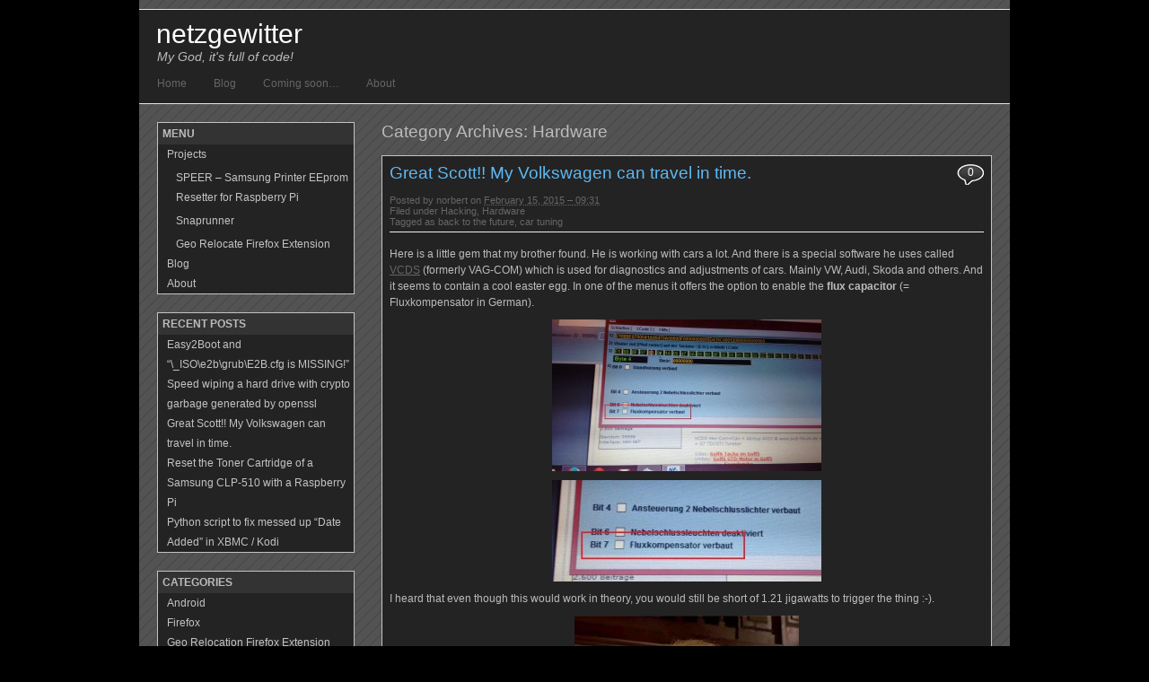

--- FILE ---
content_type: text/html; charset=UTF-8
request_url: https://www.netzgewitter.com/category/hardware/
body_size: 9846
content:
<!DOCTYPE html PUBLIC "-//W3C//DTD XHTML 1.0 Transitional//EN" "http://www.w3.org/TR/xhtml1/DTD/xhtml1-transitional.dtd">
<html xmlns="http://www.w3.org/1999/xhtml" lang="en-US">
<head profile="http://gmpg.org/xfn/11">
<meta http-equiv="content-type" content="text/html; charset=UTF-8" />
<meta name="distribution" content="global" />

<!-- Note: If you have your Privacy Settings in WP Admin set to block search engines, WP will override this! -->
<meta name="robots" content="noindex, follow" />

<meta name="description" content="My God, it&#039;s full of code!" />

<title>Currently browsing   Hardware posts &mdash; netzgewitter</title>


<meta name="DC.title" content="Currently browsing   Hardware posts &mdash; netzgewitter" />



<link rel="stylesheet" href="https://www.netzgewitter.com/wp-content/themes/black-hat/style.css" type="text/css" media="screen, projection" />
<link rel="stylesheet" href="https://www.netzgewitter.com/wp-content/themes/black-hat/print.css" type="text/css" media="print" />

<link href="https://www.netzgewitter.com/wp-content/themes/black-hat/left.css" rel="stylesheet" type="text/css" />
<meta name="keywords" content="software, programming, coding, scripts, sql, databases, arduino, hacking, internet, linux, debian, firefox, firefox extensions" />

<link rel="alternate" type="application/rss+xml" title="RDF/RSS 1.0 for: netzgewitter" href="https://www.netzgewitter.com/feed/rdf/" />
<link rel="alternate" type="application/rss+xml" title="RSS 2.0 for: netzgewitter" href="https://www.netzgewitter.com/feed/" />
<link rel="alternate" type="text/xml" title="RSS .92 for: netzgewitter" href="https://www.netzgewitter.com/feed/rss/" />
<link rel="alternate" type="application/atom+xml" title="Atom 0.3 for: netzgewitter" href="https://www.netzgewitter.com/feed/atom/" />
<link rel="alternate" type="application/rss+xml" title="All Comments (RSS) for: netzgewitter" href="https://www.netzgewitter.com/comments/feed/" />


<link rel="alternate" type="application/atom+xml" title="All Hardware posts at netzgewitter" href="https://www.netzgewitter.com/category/hardware/feed/atom/" />


<link rel="pingback" href="https://www.netzgewitter.com/xmlrpc.php" />

	<link rel='archives' title='June 2016' href='https://www.netzgewitter.com/2016/06/' />
	<link rel='archives' title='May 2015' href='https://www.netzgewitter.com/2015/05/' />
	<link rel='archives' title='February 2015' href='https://www.netzgewitter.com/2015/02/' />
	<link rel='archives' title='December 2014' href='https://www.netzgewitter.com/2014/12/' />
	<link rel='archives' title='May 2014' href='https://www.netzgewitter.com/2014/05/' />
	<link rel='archives' title='October 2013' href='https://www.netzgewitter.com/2013/10/' />
	<link rel='archives' title='September 2011' href='https://www.netzgewitter.com/2011/09/' />
	<link rel='archives' title='August 2011' href='https://www.netzgewitter.com/2011/08/' />



<!-- MapPress Easy Google Maps Version:2.95.3 (https://www.mappresspro.com) -->
<meta name='robots' content='max-image-preview:large' />
<link rel="alternate" type="application/rss+xml" title="netzgewitter &raquo; Hardware Category Feed" href="https://www.netzgewitter.com/category/hardware/feed/" />
<style id='wp-img-auto-sizes-contain-inline-css' type='text/css'>
img:is([sizes=auto i],[sizes^="auto," i]){contain-intrinsic-size:3000px 1500px}
/*# sourceURL=wp-img-auto-sizes-contain-inline-css */
</style>
<style id='wp-emoji-styles-inline-css' type='text/css'>

	img.wp-smiley, img.emoji {
		display: inline !important;
		border: none !important;
		box-shadow: none !important;
		height: 1em !important;
		width: 1em !important;
		margin: 0 0.07em !important;
		vertical-align: -0.1em !important;
		background: none !important;
		padding: 0 !important;
	}
/*# sourceURL=wp-emoji-styles-inline-css */
</style>
<link rel='stylesheet' id='wp-block-library-css' href='https://www.netzgewitter.com/wp-includes/css/dist/block-library/style.min.css?ver=6.9' type='text/css' media='all' />
<style id='global-styles-inline-css' type='text/css'>
:root{--wp--preset--aspect-ratio--square: 1;--wp--preset--aspect-ratio--4-3: 4/3;--wp--preset--aspect-ratio--3-4: 3/4;--wp--preset--aspect-ratio--3-2: 3/2;--wp--preset--aspect-ratio--2-3: 2/3;--wp--preset--aspect-ratio--16-9: 16/9;--wp--preset--aspect-ratio--9-16: 9/16;--wp--preset--color--black: #000000;--wp--preset--color--cyan-bluish-gray: #abb8c3;--wp--preset--color--white: #ffffff;--wp--preset--color--pale-pink: #f78da7;--wp--preset--color--vivid-red: #cf2e2e;--wp--preset--color--luminous-vivid-orange: #ff6900;--wp--preset--color--luminous-vivid-amber: #fcb900;--wp--preset--color--light-green-cyan: #7bdcb5;--wp--preset--color--vivid-green-cyan: #00d084;--wp--preset--color--pale-cyan-blue: #8ed1fc;--wp--preset--color--vivid-cyan-blue: #0693e3;--wp--preset--color--vivid-purple: #9b51e0;--wp--preset--gradient--vivid-cyan-blue-to-vivid-purple: linear-gradient(135deg,rgb(6,147,227) 0%,rgb(155,81,224) 100%);--wp--preset--gradient--light-green-cyan-to-vivid-green-cyan: linear-gradient(135deg,rgb(122,220,180) 0%,rgb(0,208,130) 100%);--wp--preset--gradient--luminous-vivid-amber-to-luminous-vivid-orange: linear-gradient(135deg,rgb(252,185,0) 0%,rgb(255,105,0) 100%);--wp--preset--gradient--luminous-vivid-orange-to-vivid-red: linear-gradient(135deg,rgb(255,105,0) 0%,rgb(207,46,46) 100%);--wp--preset--gradient--very-light-gray-to-cyan-bluish-gray: linear-gradient(135deg,rgb(238,238,238) 0%,rgb(169,184,195) 100%);--wp--preset--gradient--cool-to-warm-spectrum: linear-gradient(135deg,rgb(74,234,220) 0%,rgb(151,120,209) 20%,rgb(207,42,186) 40%,rgb(238,44,130) 60%,rgb(251,105,98) 80%,rgb(254,248,76) 100%);--wp--preset--gradient--blush-light-purple: linear-gradient(135deg,rgb(255,206,236) 0%,rgb(152,150,240) 100%);--wp--preset--gradient--blush-bordeaux: linear-gradient(135deg,rgb(254,205,165) 0%,rgb(254,45,45) 50%,rgb(107,0,62) 100%);--wp--preset--gradient--luminous-dusk: linear-gradient(135deg,rgb(255,203,112) 0%,rgb(199,81,192) 50%,rgb(65,88,208) 100%);--wp--preset--gradient--pale-ocean: linear-gradient(135deg,rgb(255,245,203) 0%,rgb(182,227,212) 50%,rgb(51,167,181) 100%);--wp--preset--gradient--electric-grass: linear-gradient(135deg,rgb(202,248,128) 0%,rgb(113,206,126) 100%);--wp--preset--gradient--midnight: linear-gradient(135deg,rgb(2,3,129) 0%,rgb(40,116,252) 100%);--wp--preset--font-size--small: 13px;--wp--preset--font-size--medium: 20px;--wp--preset--font-size--large: 36px;--wp--preset--font-size--x-large: 42px;--wp--preset--spacing--20: 0.44rem;--wp--preset--spacing--30: 0.67rem;--wp--preset--spacing--40: 1rem;--wp--preset--spacing--50: 1.5rem;--wp--preset--spacing--60: 2.25rem;--wp--preset--spacing--70: 3.38rem;--wp--preset--spacing--80: 5.06rem;--wp--preset--shadow--natural: 6px 6px 9px rgba(0, 0, 0, 0.2);--wp--preset--shadow--deep: 12px 12px 50px rgba(0, 0, 0, 0.4);--wp--preset--shadow--sharp: 6px 6px 0px rgba(0, 0, 0, 0.2);--wp--preset--shadow--outlined: 6px 6px 0px -3px rgb(255, 255, 255), 6px 6px rgb(0, 0, 0);--wp--preset--shadow--crisp: 6px 6px 0px rgb(0, 0, 0);}:where(.is-layout-flex){gap: 0.5em;}:where(.is-layout-grid){gap: 0.5em;}body .is-layout-flex{display: flex;}.is-layout-flex{flex-wrap: wrap;align-items: center;}.is-layout-flex > :is(*, div){margin: 0;}body .is-layout-grid{display: grid;}.is-layout-grid > :is(*, div){margin: 0;}:where(.wp-block-columns.is-layout-flex){gap: 2em;}:where(.wp-block-columns.is-layout-grid){gap: 2em;}:where(.wp-block-post-template.is-layout-flex){gap: 1.25em;}:where(.wp-block-post-template.is-layout-grid){gap: 1.25em;}.has-black-color{color: var(--wp--preset--color--black) !important;}.has-cyan-bluish-gray-color{color: var(--wp--preset--color--cyan-bluish-gray) !important;}.has-white-color{color: var(--wp--preset--color--white) !important;}.has-pale-pink-color{color: var(--wp--preset--color--pale-pink) !important;}.has-vivid-red-color{color: var(--wp--preset--color--vivid-red) !important;}.has-luminous-vivid-orange-color{color: var(--wp--preset--color--luminous-vivid-orange) !important;}.has-luminous-vivid-amber-color{color: var(--wp--preset--color--luminous-vivid-amber) !important;}.has-light-green-cyan-color{color: var(--wp--preset--color--light-green-cyan) !important;}.has-vivid-green-cyan-color{color: var(--wp--preset--color--vivid-green-cyan) !important;}.has-pale-cyan-blue-color{color: var(--wp--preset--color--pale-cyan-blue) !important;}.has-vivid-cyan-blue-color{color: var(--wp--preset--color--vivid-cyan-blue) !important;}.has-vivid-purple-color{color: var(--wp--preset--color--vivid-purple) !important;}.has-black-background-color{background-color: var(--wp--preset--color--black) !important;}.has-cyan-bluish-gray-background-color{background-color: var(--wp--preset--color--cyan-bluish-gray) !important;}.has-white-background-color{background-color: var(--wp--preset--color--white) !important;}.has-pale-pink-background-color{background-color: var(--wp--preset--color--pale-pink) !important;}.has-vivid-red-background-color{background-color: var(--wp--preset--color--vivid-red) !important;}.has-luminous-vivid-orange-background-color{background-color: var(--wp--preset--color--luminous-vivid-orange) !important;}.has-luminous-vivid-amber-background-color{background-color: var(--wp--preset--color--luminous-vivid-amber) !important;}.has-light-green-cyan-background-color{background-color: var(--wp--preset--color--light-green-cyan) !important;}.has-vivid-green-cyan-background-color{background-color: var(--wp--preset--color--vivid-green-cyan) !important;}.has-pale-cyan-blue-background-color{background-color: var(--wp--preset--color--pale-cyan-blue) !important;}.has-vivid-cyan-blue-background-color{background-color: var(--wp--preset--color--vivid-cyan-blue) !important;}.has-vivid-purple-background-color{background-color: var(--wp--preset--color--vivid-purple) !important;}.has-black-border-color{border-color: var(--wp--preset--color--black) !important;}.has-cyan-bluish-gray-border-color{border-color: var(--wp--preset--color--cyan-bluish-gray) !important;}.has-white-border-color{border-color: var(--wp--preset--color--white) !important;}.has-pale-pink-border-color{border-color: var(--wp--preset--color--pale-pink) !important;}.has-vivid-red-border-color{border-color: var(--wp--preset--color--vivid-red) !important;}.has-luminous-vivid-orange-border-color{border-color: var(--wp--preset--color--luminous-vivid-orange) !important;}.has-luminous-vivid-amber-border-color{border-color: var(--wp--preset--color--luminous-vivid-amber) !important;}.has-light-green-cyan-border-color{border-color: var(--wp--preset--color--light-green-cyan) !important;}.has-vivid-green-cyan-border-color{border-color: var(--wp--preset--color--vivid-green-cyan) !important;}.has-pale-cyan-blue-border-color{border-color: var(--wp--preset--color--pale-cyan-blue) !important;}.has-vivid-cyan-blue-border-color{border-color: var(--wp--preset--color--vivid-cyan-blue) !important;}.has-vivid-purple-border-color{border-color: var(--wp--preset--color--vivid-purple) !important;}.has-vivid-cyan-blue-to-vivid-purple-gradient-background{background: var(--wp--preset--gradient--vivid-cyan-blue-to-vivid-purple) !important;}.has-light-green-cyan-to-vivid-green-cyan-gradient-background{background: var(--wp--preset--gradient--light-green-cyan-to-vivid-green-cyan) !important;}.has-luminous-vivid-amber-to-luminous-vivid-orange-gradient-background{background: var(--wp--preset--gradient--luminous-vivid-amber-to-luminous-vivid-orange) !important;}.has-luminous-vivid-orange-to-vivid-red-gradient-background{background: var(--wp--preset--gradient--luminous-vivid-orange-to-vivid-red) !important;}.has-very-light-gray-to-cyan-bluish-gray-gradient-background{background: var(--wp--preset--gradient--very-light-gray-to-cyan-bluish-gray) !important;}.has-cool-to-warm-spectrum-gradient-background{background: var(--wp--preset--gradient--cool-to-warm-spectrum) !important;}.has-blush-light-purple-gradient-background{background: var(--wp--preset--gradient--blush-light-purple) !important;}.has-blush-bordeaux-gradient-background{background: var(--wp--preset--gradient--blush-bordeaux) !important;}.has-luminous-dusk-gradient-background{background: var(--wp--preset--gradient--luminous-dusk) !important;}.has-pale-ocean-gradient-background{background: var(--wp--preset--gradient--pale-ocean) !important;}.has-electric-grass-gradient-background{background: var(--wp--preset--gradient--electric-grass) !important;}.has-midnight-gradient-background{background: var(--wp--preset--gradient--midnight) !important;}.has-small-font-size{font-size: var(--wp--preset--font-size--small) !important;}.has-medium-font-size{font-size: var(--wp--preset--font-size--medium) !important;}.has-large-font-size{font-size: var(--wp--preset--font-size--large) !important;}.has-x-large-font-size{font-size: var(--wp--preset--font-size--x-large) !important;}
/*# sourceURL=global-styles-inline-css */
</style>

<style id='classic-theme-styles-inline-css' type='text/css'>
/*! This file is auto-generated */
.wp-block-button__link{color:#fff;background-color:#32373c;border-radius:9999px;box-shadow:none;text-decoration:none;padding:calc(.667em + 2px) calc(1.333em + 2px);font-size:1.125em}.wp-block-file__button{background:#32373c;color:#fff;text-decoration:none}
/*# sourceURL=/wp-includes/css/classic-themes.min.css */
</style>
<link rel='stylesheet' id='mappress-leaflet-css' href='https://www.netzgewitter.com/wp-content/plugins/mappress-google-maps-for-wordpress/lib/leaflet/leaflet.css?ver=1.7.1' type='text/css' media='all' />
<link rel='stylesheet' id='mappress-css' href='https://www.netzgewitter.com/wp-content/plugins/mappress-google-maps-for-wordpress/css/mappress.css?ver=2.95.3' type='text/css' media='all' />
<link rel='stylesheet' id='stcr-font-awesome-css' href='https://www.netzgewitter.com/wp-content/plugins/subscribe-to-comments-reloaded/includes/css/font-awesome.min.css?ver=6.9' type='text/css' media='all' />
<link rel='stylesheet' id='stcr-style-css' href='https://www.netzgewitter.com/wp-content/plugins/subscribe-to-comments-reloaded/includes/css/stcr-style.css?ver=6.9' type='text/css' media='all' />
<script type="text/javascript" src="https://www.netzgewitter.com/wp-includes/js/jquery/jquery.min.js?ver=3.7.1" id="jquery-core-js"></script>
<script type="text/javascript" src="https://www.netzgewitter.com/wp-includes/js/jquery/jquery-migrate.min.js?ver=3.4.1" id="jquery-migrate-js"></script>
<link rel="https://api.w.org/" href="https://www.netzgewitter.com/wp-json/" /><link rel="alternate" title="JSON" type="application/json" href="https://www.netzgewitter.com/wp-json/wp/v2/categories/5" /><link rel="EditURI" type="application/rsd+xml" title="RSD" href="https://www.netzgewitter.com/xmlrpc.php?rsd" />
<meta name="generator" content="WordPress 6.9" />

<!--[if IE]>
    <style type="text/css">
    #sidebar ul li ul li {
        border:1px solid #242323;
    }
    .iffy {padding-bottom:5px;}
    .related {
        border:1px solid #c4c3c3;
        background-color:#242323;
        padding:12px;
        margin-bottom: 50px;
    }
    </style>
<![endif]-->

<link rel="shortcut icon" href="https://www.netzgewitter.com/wp-content/themes/black-hat/images/favicon.ico" />
<link rel="apple-touch-icon" href="https://www.netzgewitter.com/wp-content/themes/black-hat/images/apple-touch-icon.png"/>
<script language="javascript" type="text/javascript">
	sfHover = function() {
		var sfEls = document.getElementById("menu").getElementsByTagName("LI");
		for (var i=0; i<sfEls.length; i++) {
			sfEls[i].onmouseover=function() {
				this.className+=" sfhover";
			}
			sfEls[i].onmouseout=function() {
				this.className=this.className.replace(new RegExp(" sfhover\\b"), "");
			}
		}
	}
	if (window.attachEvent) window.attachEvent("onload", sfHover);
</script>
</head>
<body class="wordpress y2026 m01 d14 h11 archive category category-hardware">

<div id="wrapper" class="hfeed">

	<div id="access">
			</div><!-- #access -->
	<div id="header">
		<h1 id="blog-title"><a href="https://www.netzgewitter.com/" title="netzgewitter" rel="home">netzgewitter</a></h1>
		<div id="blog-description">My God, it&#039;s full of code!</div>
	</div><!--  #header -->

	<div id="allowed">
		<div id="menu"><div class="page-navi"><ul><li ><a href="https://www.netzgewitter.com/">Home</a></li><li class="page_item page-item-111"><a href="https://www.netzgewitter.com/blog/">Blog</a></li><li class="page_item page-item-22"><a href="https://www.netzgewitter.com/coming-soon/">Coming soon&#8230;</a></li><li class="page_item page-item-94"><a href="https://www.netzgewitter.com/about/">About</a></li></ul></div></div>	</div><!-- #allowed -->
	
	<div id="container">
		<div id="content">

			<h2 class="page-title">Category Archives: <span>Hardware</span></h2>
			<div class="archive-meta"></div>


			<div id="post-945" class="hentry p1 post publish author-norbert category-hacking category-hardware tag-back-to-the-future tag-car-tuning y2015 m02 d15 h09">
				<h2 class="entry-title"><a href="https://www.netzgewitter.com/2015/02/great-scott-my-vw-can-travel-in-time/" title="Permalink to Great Scott!! My Volkswagen can travel in time." rel="bookmark">Great Scott!! My Volkswagen can travel in time.</a></h2>

				                <div class="entry-comments"><a href="https://www.netzgewitter.com/2015/02/great-scott-my-vw-can-travel-in-time/#respond">0</a></div>
                 

				<div class="clear"></div>
				<div class="entry-meta">
					<span class="author vcard">Posted by <a class="url fn n" href="https://www.netzgewitter.com/author/norbert/" title="View all posts by norbert">norbert</a> on </span><abbr class="published" title="2015-02-15T09:31:18+0000">February 15, 2015 &#8211; 09:31</abbr>
				</div>
				<div class="entry-categ">
					<span class="cat-links">Filed under <a href="https://www.netzgewitter.com/category/hacking/" rel="category tag">Hacking</a>, <a href="https://www.netzgewitter.com/category/hardware/" rel="category tag">Hardware</a></span>
												<br />
							<span class="cat-links">Tagged as <a href="https://www.netzgewitter.com/tag/back-to-the-future/" rel="tag">back to the future</a>, <a href="https://www.netzgewitter.com/tag/car-tuning/" rel="tag">car tuning</a></span>				</div>				
				<div class="entry-content">
<p>Here is a little gem that my brother found. He is working with cars a lot. And there is a special software he uses called <a href="http://en.wikipedia.org/wiki/VAG-COM" title="Wikipedia - VCDS" target="_blank">VCDS</a> (formerly VAG-COM) which is used for diagnostics and adjustments of cars. Mainly VW, Audi, Skoda and others. And it seems to contain a cool easter egg. In one of the menus it offers the option to enable the <strong>flux capacitor</strong> (= Fluxkompensator in German). </p>
<p><a href="https://www.netzgewitter.com/wp-content/uploads/2015/02/IMG_20150214_180620714.jpg"><img fetchpriority="high" decoding="async" src="https://www.netzgewitter.com/wp-content/uploads/2015/02/IMG_20150214_180620714-300x169.jpg" alt="VCDS Flux Capacitor" width="300" height="169" class="aligncenter size-medium wp-image-946" srcset="https://www.netzgewitter.com/wp-content/uploads/2015/02/IMG_20150214_180620714-300x169.jpg 300w, https://www.netzgewitter.com/wp-content/uploads/2015/02/IMG_20150214_180620714-150x84.jpg 150w, https://www.netzgewitter.com/wp-content/uploads/2015/02/IMG_20150214_180620714-1024x576.jpg 1024w, https://www.netzgewitter.com/wp-content/uploads/2015/02/IMG_20150214_180620714.jpg 1598w" sizes="(max-width: 300px) 100vw, 300px" /></a></p>
<p><a href="https://www.netzgewitter.com/wp-content/uploads/2015/02/IMG_20150214_180620714_2.jpg"><img decoding="async" src="https://www.netzgewitter.com/wp-content/uploads/2015/02/IMG_20150214_180620714_2-300x113.jpg" alt="VCDS Flux Capacitor" width="300" height="113" class="aligncenter size-medium wp-image-948" srcset="https://www.netzgewitter.com/wp-content/uploads/2015/02/IMG_20150214_180620714_2-300x113.jpg 300w, https://www.netzgewitter.com/wp-content/uploads/2015/02/IMG_20150214_180620714_2-150x57.jpg 150w, https://www.netzgewitter.com/wp-content/uploads/2015/02/IMG_20150214_180620714_2.jpg 844w" sizes="(max-width: 300px) 100vw, 300px" /></a></p>
<p>I heard that even though this would work in theory, you would still be short of 1.21 jigawatts to trigger the thing :-).</p>
<p><a href="https://www.netzgewitter.com/wp-content/uploads/2015/02/great_scott.gif"><img decoding="async" src="https://www.netzgewitter.com/wp-content/uploads/2015/02/great_scott.gif" alt="Great Scott" width="250" height="250" class="aligncenter size-full wp-image-947" /></a></p>
<p>On a side note: In the German dubbed version of the movie, they translated &#8220;Flux Capacitor&#8221; wrong. <em>Fluxkompensator</em> actually means flux compensator. Where it should heave been <em>Fluxkondensator</em>. </p>

				</div>				
			</div><!-- .post -->


			<div id="post-755" class="hentry p2 post publish author-norbert category-hacking category-hardware category-linux category-raspberry-pi tag- y2014 m12 d07 h12 alt">
				<h2 class="entry-title"><a href="https://www.netzgewitter.com/2014/12/reset-samsung-clp510-toner-cartridge-with-raspberry-pi/" title="Permalink to Reset the Toner Cartridge of a Samsung CLP-510 with a Raspberry Pi" rel="bookmark">Reset the Toner Cartridge of a Samsung CLP-510 with a Raspberry Pi</a></h2>

				                <div class="entry-comments"><a href="https://www.netzgewitter.com/2014/12/reset-samsung-clp510-toner-cartridge-with-raspberry-pi/#comments">19</a></div>
                 

				<div class="clear"></div>
				<div class="entry-meta">
					<span class="author vcard">Posted by <a class="url fn n" href="https://www.netzgewitter.com/author/norbert/" title="View all posts by norbert">norbert</a> on </span><abbr class="published" title="2014-12-07T12:33:16+0000">December 7, 2014 &#8211; 12:33</abbr>
				</div>
				<div class="entry-categ">
					<span class="cat-links">Filed under <a href="https://www.netzgewitter.com/category/hacking/" rel="category tag">Hacking</a>, <a href="https://www.netzgewitter.com/category/hardware/" rel="category tag">Hardware</a>, <a href="https://www.netzgewitter.com/category/linux/" rel="category tag">Linux</a>, <a href="https://www.netzgewitter.com/category/hardware/raspberry-pi/" rel="category tag">Raspberry Pi</a></span>
									</div>				
				<div class="entry-content">
<p><em>Update: In the meantime I developed a user friendly Python program which does all the work with a single command line: <a href="https://www.netzgewitter.com/projects/speer-samsung-printer-eeprom-resetter/" title="SPEER – Samsung Printer EEprom Resetter for Raspberry Pi">SPEER – Samsung Printer EEprom Resetter for Raspberry Pi</a>.</em></p>
<h1>Lousy Business Practices</h1>
<p>A little bit more than a year ago I bought a used Samsung CLP-510 color laser printer for a few bucks. It printed fine, but I suspected that the toner was probably almost empty. And with laser printers it&#8217;s almost as bad as with ink jets. New toner cartridges are more expensive than the value of the printer. It is even worse with color laser printers, since they need four cartridges. But I figured that I would try to refill the toner cartridges once the time comes. So I bought it. It turned out that the toner cartridges where not completely empty. I used the printer for almost a year. But eventually the printer informed me that it was empty. It contains three toner cartridges:</p>
<ul>
<li>CLP-510D7K/ELS &#8211; That&#8217;s the black color for 7000 pages.</li>
<li>CLP-510D5C/ELS &#8211; That&#8217;s the cyan color for 5000 pages.</li>
<li>CLP-510D5M/ELS &#8211; That&#8217;s the magenta color for 5000 pages.</li>
<li>CLP-510D5Y/ELS &#8211; That&#8217;s the yellow color for 5000 pages.</li>
</ul>
<p>The black one was the one which was empty first. So no problem, I thought. Let&#8217;s refill them with some new colorful powder. Only then I found out that the cartridges contain a build-in page counter &#8211; a little electronic circuit board &#8211; which stops you from using the cartridge even if it&#8217;s refilled. Well, those are really lousy business practices if you ask me. The manufacturer forces you to buy an expensive new cartridge, even though it would continue to work perfectly by refilling it. Luckily there are some solutions to that problem.</p>
<ul>
<li>You can replace the counter board inside the cartridge with a new one. You can buy those for a few bucks on eBay.</li>
<li>You can reset the page counter by reprogramming the EEPROM of the toner counter board.</li>
</ul>
<p>Solution 2 sounded really geeky. So I went for that.</p>
<p> <a href="https://www.netzgewitter.com/2014/12/reset-samsung-clp510-toner-cartridge-with-raspberry-pi/#more-755" class="more-link">Read More <span class="meta-nav">&raquo;</span></a></p>

				</div>				
			</div><!-- .post -->


			<div id="post-597" class="hentry p3 post publish author-norbert category-android category-hacking category-hardware category-linux category-xperia-t tag-build-linux-kernel-android-xperia y2013 m10 d12 h02">
				<h2 class="entry-title"><a href="https://www.netzgewitter.com/2013/10/compiling-android-linux-kernel-for-xperia/" title="Permalink to Compiling an Android Linux Kernel for Xperia Phones" rel="bookmark">Compiling an Android Linux Kernel for Xperia Phones</a></h2>

				                <div class="entry-comments"><a href="https://www.netzgewitter.com/2013/10/compiling-android-linux-kernel-for-xperia/#respond">0</a></div>
                 

				<div class="clear"></div>
				<div class="entry-meta">
					<span class="author vcard">Posted by <a class="url fn n" href="https://www.netzgewitter.com/author/norbert/" title="View all posts by norbert">norbert</a> on </span><abbr class="published" title="2013-10-12T02:22:10+0000">October 12, 2013 &#8211; 02:22</abbr>
				</div>
				<div class="entry-categ">
					<span class="cat-links">Filed under <a href="https://www.netzgewitter.com/category/android/" rel="category tag">Android</a>, <a href="https://www.netzgewitter.com/category/hacking/" rel="category tag">Hacking</a>, <a href="https://www.netzgewitter.com/category/hardware/" rel="category tag">Hardware</a>, <a href="https://www.netzgewitter.com/category/linux/" rel="category tag">Linux</a>, <a href="https://www.netzgewitter.com/category/android/xperia-t/" rel="category tag">Xperia T</a></span>
												<br />
							<span class="cat-links">Tagged as <a href="https://www.netzgewitter.com/tag/build-linux-kernel-android-xperia/" rel="tag">build linux kernel android xperia</a></span>				</div>				
				<div class="entry-content">
<p>The Linux kernel for Sony Xperia phones is open source. So nobody is stopping you from compiling your own custom kernel. All you need is a Linux machine, the kernel sources and a couple of tools.</p>
<p><a href="https://www.netzgewitter.com/wp-content/uploads/2013/10/custom_kernel.jpg"><img loading="lazy" decoding="async" src="https://www.netzgewitter.com/wp-content/uploads/2013/10/custom_kernel-168x300.jpg" alt="custom_kernel" width="168" height="300" class="aligncenter size-medium wp-image-618" srcset="https://www.netzgewitter.com/wp-content/uploads/2013/10/custom_kernel-168x300.jpg 168w, https://www.netzgewitter.com/wp-content/uploads/2013/10/custom_kernel-576x1024.jpg 576w, https://www.netzgewitter.com/wp-content/uploads/2013/10/custom_kernel.jpg 720w" sizes="auto, (max-width: 168px) 100vw, 168px" /></a></p>
<p>I will explain the steps needed to build, package and flash a custom kernel by using the Xperia T (LT30p) as an example. The steps should be pretty similar for all other modern Xperia phones.</p>
<p> <a href="https://www.netzgewitter.com/2013/10/compiling-android-linux-kernel-for-xperia/#more-597" class="more-link">Read More <span class="meta-nav">&raquo;</span></a></p>

				</div>				
			</div><!-- .post -->


			<div id="nav-below" class="navigation" style="margin-bottom:100px;">
				<div class="floater-left"></div>
				<div class="floater-right"></div>
				<div class="clear"></div>
			</div>

		</div><!-- #content -->
		
	<div id="sidebar">
		<ul class="xoxo">

                        <!-- NH: rss subscribe box disabled -->
			<!--li class="widget">
				<h3>Subscribe</h3>
                <p style="margin:8px auto; text-align:center">
                
                                            <a href="https://www.netzgewitter.com/feed/rss/"><img style="float:none" src="https://www.netzgewitter.com/wp-content/themes/black-hat/images/rss_feed.gif" alt="" title="Subscribe to netzgewitter" /></a>
                                    
                
                                                        
                
                </p>
			</li-->
            
                                        

<li id="nav_menu-3" class="widget widget_nav_menu"><h3 class='widgettitle'>Menu</h3>
<div class="menu-mainmenu-container"><ul id="menu-mainmenu" class="menu"><li id="menu-item-454" class="menu-item menu-item-type-post_type menu-item-object-page menu-item-has-children menu-item-454"><a href="https://www.netzgewitter.com/projects/">Projects</a>
<ul class="sub-menu">
	<li id="menu-item-936" class="menu-item menu-item-type-post_type menu-item-object-page menu-item-936"><a href="https://www.netzgewitter.com/projects/speer-samsung-printer-eeprom-resetter/">SPEER – Samsung Printer EEprom Resetter for Raspberry Pi</a></li>
	<li id="menu-item-692" class="menu-item menu-item-type-post_type menu-item-object-page menu-item-692"><a href="https://www.netzgewitter.com/projects/snaprunner/">Snaprunner</a></li>
	<li id="menu-item-455" class="menu-item menu-item-type-post_type menu-item-object-page menu-item-455"><a href="https://www.netzgewitter.com/projects/georelocate/">Geo Relocate Firefox Extension</a></li>
</ul>
</li>
<li id="menu-item-113" class="menu-item menu-item-type-post_type menu-item-object-page menu-item-113"><a href="https://www.netzgewitter.com/blog/">Blog</a></li>
<li id="menu-item-110" class="menu-item menu-item-type-post_type menu-item-object-page menu-item-110"><a href="https://www.netzgewitter.com/about/">About</a></li>
</ul></div></li>

		<li id="recent-posts-2" class="widget widget_recent_entries">
		<h3 class='widgettitle'>Recent Posts</h3>

		<ul>
											<li>
					<a href="https://www.netzgewitter.com/2016/06/easy2boot-e2b-cfg-is-missing/">Easy2Boot and &#8220;\_ISO\e2b\grub\E2B.cfg is MISSING!&#8221;</a>
									</li>
											<li>
					<a href="https://www.netzgewitter.com/2015/05/speed-wiping-a-hard-drive-with-crypto-garbage-generated-by-openssl/">Speed wiping a hard drive with crypto garbage generated by openssl</a>
									</li>
											<li>
					<a href="https://www.netzgewitter.com/2015/02/great-scott-my-vw-can-travel-in-time/">Great Scott!! My Volkswagen can travel in time.</a>
									</li>
											<li>
					<a href="https://www.netzgewitter.com/2014/12/reset-samsung-clp510-toner-cartridge-with-raspberry-pi/">Reset the Toner Cartridge of a Samsung CLP-510 with a Raspberry Pi</a>
									</li>
											<li>
					<a href="https://www.netzgewitter.com/2014/05/python-script-to-fix-messed-up-date-added-in-xbmc/">Python script to fix messed up &#8220;Date Added&#8221; in XBMC / Kodi</a>
									</li>
					</ul>

		</li>
<li id="categories-3" class="widget widget_categories"><h3 class='widgettitle'>Categories</h3>

			<ul>
					<li class="cat-item cat-item-33"><a href="https://www.netzgewitter.com/category/android/">Android</a>
</li>
	<li class="cat-item cat-item-22"><a href="https://www.netzgewitter.com/category/firefox/">Firefox</a>
</li>
	<li class="cat-item cat-item-30"><a href="https://www.netzgewitter.com/category/projects/geo-relocation-firefox-extension/">Geo Relocation Firefox Extension</a>
</li>
	<li class="cat-item cat-item-9"><a href="https://www.netzgewitter.com/category/hacking/">Hacking</a>
</li>
	<li class="cat-item cat-item-5 current-cat"><a aria-current="page" href="https://www.netzgewitter.com/category/hardware/">Hardware</a>
</li>
	<li class="cat-item cat-item-8"><a href="https://www.netzgewitter.com/category/internet/">Internet</a>
</li>
	<li class="cat-item cat-item-10"><a href="https://www.netzgewitter.com/category/it/">IT</a>
</li>
	<li class="cat-item cat-item-16"><a href="https://www.netzgewitter.com/category/linux/">Linux</a>
</li>
	<li class="cat-item cat-item-4"><a href="https://www.netzgewitter.com/category/programming/">Programming</a>
</li>
	<li class="cat-item cat-item-42"><a href="https://www.netzgewitter.com/category/hardware/raspberry-pi/">Raspberry Pi</a>
</li>
	<li class="cat-item cat-item-1"><a href="https://www.netzgewitter.com/category/uncategorized/">Uncategorized</a>
</li>
	<li class="cat-item cat-item-51"><a href="https://www.netzgewitter.com/category/virtualbox/">VirtualBox</a>
</li>
	<li class="cat-item cat-item-34"><a href="https://www.netzgewitter.com/category/android/xperia-t/">Xperia T</a>
</li>
			</ul>

			</li>
<li id="archives-4" class="widget widget_archive"><h3 class='widgettitle'>Archives</h3>

			<ul>
					<li><a href='https://www.netzgewitter.com/2016/06/'>June 2016</a></li>
	<li><a href='https://www.netzgewitter.com/2015/05/'>May 2015</a></li>
	<li><a href='https://www.netzgewitter.com/2015/02/'>February 2015</a></li>
	<li><a href='https://www.netzgewitter.com/2014/12/'>December 2014</a></li>
	<li><a href='https://www.netzgewitter.com/2014/05/'>May 2014</a></li>
	<li><a href='https://www.netzgewitter.com/2013/10/'>October 2013</a></li>
	<li><a href='https://www.netzgewitter.com/2011/09/'>September 2011</a></li>
	<li><a href='https://www.netzgewitter.com/2011/08/'>August 2011</a></li>
			</ul>

			</li>
		</ul>
	</div><!-- #primary .sidebar -->
        <div class="clear"></div>
	</div><!-- #container -->

	<div id="footer">
		<p>
                Content &copy; netzgewitter.
		<!--Stats: 88 queries, 0.084 seconds.-->
                Theme by <a href="http://www.nickifaulk.com/" rel="designer">Nicki Faulk</a>.  Best viewed with <a href="http://www.mozilla.com/firefox/">Firefox</a>. &nbsp; 
		[  <a href="https://www.netzgewitter.com/wp-login.php">Log in</a> ]
		</p>
	</div><!-- #footer -->

	<div id="theend"></div>
</div><!-- #wrapper .hfeed -->

<script type="speculationrules">
{"prefetch":[{"source":"document","where":{"and":[{"href_matches":"/*"},{"not":{"href_matches":["/wp-*.php","/wp-admin/*","/wp-content/uploads/*","/wp-content/*","/wp-content/plugins/*","/wp-content/themes/black-hat/*","/*\\?(.+)"]}},{"not":{"selector_matches":"a[rel~=\"nofollow\"]"}},{"not":{"selector_matches":".no-prefetch, .no-prefetch a"}}]},"eagerness":"conservative"}]}
</script>
<script type="text/javascript" src="https://www.netzgewitter.com/wp-content/plugins/humansnotbots/humansnotbots.js"></script>
<script type="text/javascript">
<!--
HumansNotBots("innerhtml", "AT", "DOT");
//-->
</script>
<!-- Stats -->
<script>
  var _paq = window._paq = window._paq || [];
  /* tracker methods like "setCustomDimension" should be called before "trackPageView" */
  _paq.push(['trackPageView']);
  _paq.push(['enableLinkTracking']);
  (function() {
    var u="/"
    _paq.push(['setTrackerUrl', u+'js']);
    _paq.push(['setSiteId', '1']);
    var d=document, g=d.createElement('script'), s=d.getElementsByTagName('script')[0];
    g.async=true; g.src=u+'js'; s.parentNode.insertBefore(g,s);
  })();
</script>
<!-- Stats --><script type="text/javascript" id="qppr_frontend_scripts-js-extra">
/* <![CDATA[ */
var qpprFrontData = {"linkData":[],"siteURL":"https://www.netzgewitter.com","siteURLq":"https://www.netzgewitter.com"};
//# sourceURL=qppr_frontend_scripts-js-extra
/* ]]> */
</script>
<script type="text/javascript" src="https://www.netzgewitter.com/wp-content/plugins/quick-pagepost-redirect-plugin/js/qppr_frontend_script.min.js?ver=5.2.4" id="qppr_frontend_scripts-js"></script>
<script type="text/javascript" src="https://www.netzgewitter.com/wp-content/plugins/wp-gallery-custom-links/wp-gallery-custom-links.js?ver=1.1" id="wp-gallery-custom-links-js-js"></script>
<script id="wp-emoji-settings" type="application/json">
{"baseUrl":"https://s.w.org/images/core/emoji/17.0.2/72x72/","ext":".png","svgUrl":"https://s.w.org/images/core/emoji/17.0.2/svg/","svgExt":".svg","source":{"concatemoji":"https://www.netzgewitter.com/wp-includes/js/wp-emoji-release.min.js?ver=6.9"}}
</script>
<script type="module">
/* <![CDATA[ */
/*! This file is auto-generated */
const a=JSON.parse(document.getElementById("wp-emoji-settings").textContent),o=(window._wpemojiSettings=a,"wpEmojiSettingsSupports"),s=["flag","emoji"];function i(e){try{var t={supportTests:e,timestamp:(new Date).valueOf()};sessionStorage.setItem(o,JSON.stringify(t))}catch(e){}}function c(e,t,n){e.clearRect(0,0,e.canvas.width,e.canvas.height),e.fillText(t,0,0);t=new Uint32Array(e.getImageData(0,0,e.canvas.width,e.canvas.height).data);e.clearRect(0,0,e.canvas.width,e.canvas.height),e.fillText(n,0,0);const a=new Uint32Array(e.getImageData(0,0,e.canvas.width,e.canvas.height).data);return t.every((e,t)=>e===a[t])}function p(e,t){e.clearRect(0,0,e.canvas.width,e.canvas.height),e.fillText(t,0,0);var n=e.getImageData(16,16,1,1);for(let e=0;e<n.data.length;e++)if(0!==n.data[e])return!1;return!0}function u(e,t,n,a){switch(t){case"flag":return n(e,"\ud83c\udff3\ufe0f\u200d\u26a7\ufe0f","\ud83c\udff3\ufe0f\u200b\u26a7\ufe0f")?!1:!n(e,"\ud83c\udde8\ud83c\uddf6","\ud83c\udde8\u200b\ud83c\uddf6")&&!n(e,"\ud83c\udff4\udb40\udc67\udb40\udc62\udb40\udc65\udb40\udc6e\udb40\udc67\udb40\udc7f","\ud83c\udff4\u200b\udb40\udc67\u200b\udb40\udc62\u200b\udb40\udc65\u200b\udb40\udc6e\u200b\udb40\udc67\u200b\udb40\udc7f");case"emoji":return!a(e,"\ud83e\u1fac8")}return!1}function f(e,t,n,a){let r;const o=(r="undefined"!=typeof WorkerGlobalScope&&self instanceof WorkerGlobalScope?new OffscreenCanvas(300,150):document.createElement("canvas")).getContext("2d",{willReadFrequently:!0}),s=(o.textBaseline="top",o.font="600 32px Arial",{});return e.forEach(e=>{s[e]=t(o,e,n,a)}),s}function r(e){var t=document.createElement("script");t.src=e,t.defer=!0,document.head.appendChild(t)}a.supports={everything:!0,everythingExceptFlag:!0},new Promise(t=>{let n=function(){try{var e=JSON.parse(sessionStorage.getItem(o));if("object"==typeof e&&"number"==typeof e.timestamp&&(new Date).valueOf()<e.timestamp+604800&&"object"==typeof e.supportTests)return e.supportTests}catch(e){}return null}();if(!n){if("undefined"!=typeof Worker&&"undefined"!=typeof OffscreenCanvas&&"undefined"!=typeof URL&&URL.createObjectURL&&"undefined"!=typeof Blob)try{var e="postMessage("+f.toString()+"("+[JSON.stringify(s),u.toString(),c.toString(),p.toString()].join(",")+"));",a=new Blob([e],{type:"text/javascript"});const r=new Worker(URL.createObjectURL(a),{name:"wpTestEmojiSupports"});return void(r.onmessage=e=>{i(n=e.data),r.terminate(),t(n)})}catch(e){}i(n=f(s,u,c,p))}t(n)}).then(e=>{for(const n in e)a.supports[n]=e[n],a.supports.everything=a.supports.everything&&a.supports[n],"flag"!==n&&(a.supports.everythingExceptFlag=a.supports.everythingExceptFlag&&a.supports[n]);var t;a.supports.everythingExceptFlag=a.supports.everythingExceptFlag&&!a.supports.flag,a.supports.everything||((t=a.source||{}).concatemoji?r(t.concatemoji):t.wpemoji&&t.twemoji&&(r(t.twemoji),r(t.wpemoji)))});
//# sourceURL=https://www.netzgewitter.com/wp-includes/js/wp-emoji-loader.min.js
/* ]]> */
</script>

</body>
</html>

--- FILE ---
content_type: text/css
request_url: https://www.netzgewitter.com/wp-content/themes/black-hat/style.css
body_size: 3069
content:
/*
Theme Name: Black Hat
Theme URI: http://www.nickifaulk.com/free-wordpress-themes/
Description: This is a dark minimalist theme built specifically with WordPress 2.7 in mind, but is backwards compatible with WordPress 2.6.  (Sorry, I will no longer be supporting version 2.5 or older.)  Stickers icons courtesy of DryIcons.  Favicon by Brian Brasher.  Twitter "Follow Me" icon by Josiah Jost.  &nbsp; <strong> *** IMPORTANT!! Don't forget to view the <a href="../wp-content/themes/blackhat/readme.htm">Read Me</a> file! *** </strong>
Version: 1.2
Author: Nicki Faulk
Author URI: http://www.nickifaulk.com
Tags: two-columns, fixed-width, left-sidebar, black, white, blue, dark, threaded-comments, theme-options, sticky-post, microformats




	This theme is released under GNU General Public License (GPL): 	http://www.gnu.org/licenses/gpl.html

	My themes are free to use and modify to your every liking.  However, I ask that you please leave my name and link as credit.  
	This is considered a courtesy, and lets me know that you appreciate the time and efforts put into something for free.
	
	Feel free to add a “modified by” or a similar statement making known that you did all of the additional work.  If you’ve used 
	one of my designs as your template and would like to show me your work, please do!  I love to see what others have done with my themes!  :)




*/

/* Architecture */
html { }

body {
	background: #000000;
	font-family: Arial, Helvetica, sans-serif;
	font-size: 12px;
	color: #bcbcbc;
}

#wrapper {
	width:970px;
	margin: 0 auto;
	background: #242323;
	padding: 0 0;
	background-image:url(images/stripes.png);
	background-repeat:repeat;
}

#header {
	height: 60px;
	border-top: 1px solid #E5E5E5;
	background-color:#242323;
	background-image:none;
}

#container {
	width: 100%;
}

#content {
	width:680px;
}

#sidebar {
	padding:20px;
	width: 220px;
	float: left;
}

#footer {
	clear: left;
	width: 100%;
	padding:5px 0;
	border-top: 1px solid #EFEFEF;	
	border-bottom: 1px solid #E5E5E5;
	background-color:#242323;
	background-image:none;
}

#footer p {
	text-align: center;
	padding:5px 8px;
}

#footer p a:hover {
	text-decoration:none;
	color:#5eb9f3;
}

/* General */
* {
	margin: 0;
	padding: 0;
}

a {
	color: #666666;
	text-decoration: none;
}

a:hover {
	color: #5eb9f3;
	text-decoration: underline;
}

img {
	border: 0;
}


.avatar {
	float:left;
	margin:0 10px 5px 0;
}

.alignnone, .none {
	float:none;
	margin:0;
	padding:0 0 10px 0;
	display:block;
}

.alignright, .right {
	float:right;
	margin:0;
	padding:0 0 10px 10px;
	display:inline;
}

.alignleft, .left {
	float:left;
	margin:0;
	padding:0 10px 10px 0;
	display:inline;
}

.alignleftnav {
	float:left;
	margin:0;
	padding:7px;
	display:inline;
}

.alignrightnav {
	float:right;
	margin:0;
	padding:7px;
	display:inline;
}

div.alignleftnav a, div.alignrightnav a {
	color:#c4c3c3;
}

div.alignleftnav a:hover, div.alignrightnav a:hover {
	text-decoration:none;
	color:#5eb9f3;
}

.wp-caption {
	border:1px solid #454545;
	background-color:#121212;
	margin:5px;
}
	
.wp-caption img {
	margin:5px;
	border:0px;
}

.wp-caption p.wp-caption-text {
	padding-top:5px;
	margin-bottom:5px;
	font-size:10px;
	font-style:italic;
	font-weight:bold;
	line-height:12px;
	text-align:center;
}

.centered, .aligncenter, .center {
	display:block;
	margin-left:auto;
	margin-right:auto;
	padding:0;
	float:none;
}

.separator {
	color: #CCCCCC;
	margin: 0 5px;
}

.clear {
	clear: both;
	width:100%;
	height:1px;
}

.meta-sep {
	color: #CCCCCC;
	margin: 0 5px;
}

.navigation {
	clear:both;
	width:100%;
	margin-bottom:10px;
}

.navigationpage {
	clear:both;
	width:100%;
	border:1px solid #c4c3c3;
	background-color:#242323;
	margin-bottom:20px;
}

.floater-left {
	float: left;
}

.floater-right {
	float: right;
}

div.floater-left a, div.floater-right a {
	color:#c4c3c3;
	padding:5px;
	background-color:#242323;
	border:1px solid #c4c3c3;
	display: block;
}

div.floater-left a:hover, div.floater-right a:hover {
	text-decoration:none;
	color:#5eb9f3;
}

#access {
	width:100%;
	height:10px;
}

#theend {
	width:100%;
	height:10px;
}

#allowed {
	overflow:hidden;
	width:100%;
	border-bottom: 1px solid #E5E5E5;
	background-color:#242323;
	background-image:none;
}

#menu ul {
	display: inline; /* Added to fix the double margin in IE6 */
	list-style: none;
}

#menu ul li {
	display: inline; /* Added to fix the double margin in IE6 */
	float: left;
	margin-left: 10px;
	padding: 15px 10px;
}

#menu ul li a:hover {
	color:#bcbcbc;
	text-decoration:none;
}

#menu a {
	display:block;
}

#menu li ul, #menu li ul ul,
#menu li ul ul, #menu li ul ul ul ul
{
	position:absolute;
	float:left;
	left:-999em;
	background-color:#242323;
	border:1px solid #666666;
}

#menu li:hover ul, #menu li.sfhover ul, 
#menu li:hover ul ul, #menu li.sfhover ul ul,
#menu li:hover ul ul ul,  #menu li.sfhover ul ul ul, 
#menu li:hover ul ul ul ul, #menu li.sfhover ul ul ul ul 
{
	left:auto;
}

#menu ul ul li {
	padding:5px 10px;
}

#blog-title {
	font-size: 250%;
	font-weight: normal;
	margin: 10px 0 0 19px;
}

#blog-title a {
	color: #ffffff;
}

#blog-title a:hover {
	text-decoration:none;
}

#blog-description {
	font-size: 120%;
	font-weight: normal;
	font-style:italic;
	margin: 0 0 0 20px;
}

/* Content */
.page-title {
	margin-bottom: 15px;
	font-weight: normal;
	font-size: 160%;
}

.post, .related {
	border:1px solid #c4c3c3;
	background-color:#242323;
	padding:8px;
	margin-bottom: 50px;
}

.entry-title {
	width: 450px;
	font-weight: normal;
	font-size: 160%;
	float:left;
}

.entry-title a {
	color: #5eb9f3;
}

.related-title {
	margin-bottom: 10px;
	color: #c4c3c3;
	width: 450px;
	font-weight: bold;
	font-size: 130%;
	float:left;
}

.related ul {
	clear:both;
}

.related ul li {
	margin-left:25px;
	padding:5px;
	list-style-type:none;
}

.more-link {
	display: block;
	margin: 10px 0 0 0;
}

.entry-comments {
	float: right;
	width:25px;
}

.entry-comments {
	float: right;
	background: url(images/cbubble.gif) no-repeat top left;
	padding: 3px 1px 7px 4px;
	text-align:center;
}

.entry-comments a {
	padding: 3px 7px 7px 5px;
	color: #FFFFFF;
}

.entry-comments a:hover {
	color: #FFFFFF;
}

.entry-meta {
	clear:both;
	color: #666666;
	font-size: 90%;
	margin-top: 10px;
}

.entry-categ {
	color: #666666;
	font-size: 90%;
	border-bottom: 1px solid #EFEFEF;
	padding-bottom: 5px;
}

.entry-footer {
	color: #666666;
	font-size: 90%;
	border:1px solid #4b4a4a;
	background-color:#343333;
	padding:5px;
}

.entry-footer span {
	color: #CCCCCC;
	margin: 0 5px;
}

.entry-subscribe {
	padding: 5px 5px 5px 26px;
	background: #FAFAFA url(images/rss.gif) no-repeat top left;
	background-position: 6px 6px;
}

.entry-content {
	margin-top: 15px;
	overflow:hidden;
}

.entry-content p {
	line-height: 1.5;
	margin-bottom: 10px;
}

.entry-content pre
{
	line-height: 1.5;
	margin-bottom: 10px;
}

.entry-content h1 {
	margin-bottom: 10px;
	margin-top: 25px;
}

.entry-content h2 {
	font-size: 120%;
	margin-bottom: 5px;
	margin-top: 25px;
}

.entry-content a {
	text-decoration: underline;
}

.entry-content ul, .entry-content ol {
	margin-left: 30px;
	margin-bottom: 10px;
}

.entry-content ul li, .entry-content ol li {
	line-height: 1.3;
	margin-bottom: 5px;
}

.sitemap h3 {
	margin:25px 0 10px 20px;
}

.sitemap ul, .sitemap p {
	margin-left:45px;
}

.linkspglist h2 {
	margin-left:15px;
}

.linkspglist ul {
	margin-left:45px;
	margin-bottom:45px;
}

/* Sidebar */


/* Start: QBKL Styles - Added to make styling available even if widgets are not used */

.widget {
	border:1px solid #c4c3c3;
	background-color:#242323;
}

#sidebar h2, #sidebar h3 {
	font-size: 100%;
	font-weight: bold;
	color: #bcbcbc;
	background-color:#343333;
	line-height:24px;
	text-transform: uppercase;
	padding: 0 5px;
}

#sidebar ul {
	margin:0;
	padding:0;
	list-style: none;
}

#sidebar ul li {
	margin:0;
	padding:0;
	margin-bottom: 20px;
}

#sidebar ul li ul, #sidebar ul li ul li ul {
	margin:0;
	padding:0;
}

#sidebar ul li ul li {
	margin:0;
	padding:0;
}

#sidebar ul li a, #sidebar ul li ul li a {
	color:#c4c3c3;
}

#sidebar ul li ul li a {
	padding-left:10px;
	line-height:22px;
	display:block;
}

#sidebar ul li ul li a:hover {
	background-color:#4b4a4a;
}

#sidebar ul li ul li ul li {
	padding: 4px 0 0 10px;
	margin: 0;
	border-bottom: none;
}

/* End: QBKL Styles */

#rss-links ul li {
	background: url(images/rss.gif) no-repeat top left;
	padding-left: 22px;
	background-position: 1px 4px;
}

#recentcomments li.recentcomments {
	padding-left:5px;
}

.textwidget {
	padding:5px;
}

.textwidget p {
	margin-bottom: 10px;
}

.textwidget a {
	text-decoration: underline;
}

.widget_tag_cloud {
	text-align:center;
}

.widget_tag_cloud h3 {
	text-align:left;
}

.widget_tag_cloud a {
	text-transform: lowercase;
	text-align:center;
	padding-left:2px;
	padding-right:2px;
}

#wp-calendar {
	margin:0 auto;
}

#wp-calendar caption {
	padding: 5px 0;
	margin-bottom: 5px;	
}

#wp-calendar td {
	padding: 4px 6px;
	color: #999999;
}

#wp-calendar td a {
	font-weight: bold;
}

#wp-calendar #next {
	text-align: right;
}

/* Comments */
#comments {
}

.comments {
	margin-top: 30px;
	border:1px solid #c4c3c3;
	background-color:#242323;
	padding:8px;
	margin-bottom: 50px;
}

.comments h3 {
	font-size: 130%;
	margin-bottom: 10px;
	color: #c4c3c3;
}

.comments ol {
	list-style: none;
}

.comments ol li {
	padding: 10px;
	background: #343333;
	margin-top: 2px;
}

.comments ol li.bypostauthor {
	background-color:#34363c;
}

.comment-author {
	font-weight: bold;
}

.comment-author a {
	color:#bcbcbc;
}

.comment-meta {
	color: #666666;
	margin-bottom: 5px;
	font-size: 90%;
}

.unapproved {
	font-style: italic;
	color:#E09CA2;
}

#respond {
	margin-top: 30px;
	border:1px solid #c4c3c3;
	background-color:#242323;
	padding:8px;
}

#respond h3 {
	color: #c4c3c3;
}
	
.formcontainer {
	margin-top: 10px;
	margin-bottom: 10px;
}

#comment-notes {
	margin-bottom: 10px;
}

.form-label {
	margin-bottom: 2px;
}

.form-input, .form-textarea {
	margin-bottom: 10px;
}

.form-input input, .form-textarea textarea {
	padding: 5px;
	background: #FAFAFA;
	border: 1px solid #CCCCCC;
	font-family: Arial, Helvetica, sans-serif;
	font-size: 12px;
}

.form-textarea input {
	width: 280px;
}

.form-textarea textarea {
	width: 350px;
}

.form-input input:hover {
	background-color: #FFFFFF;
}

.form-submit input {
	padding: 2px 5px;
}

.children li, .reply{
	margin:0;
	padding:0;
	border: none;
	padding-left: 3em;
	list-style:none;
}
.children li ul {
padding-left: 3em;
}

.children li div .reply {
padding-left: 5em;
}

input#s, input#author, input#email, input#url, textarea#comment {
	color:#a3a3a3;
	background-color:#343333;
	border:1px solid #4b4a4a;
	width:150px;
	padding:1px 2px;
}

textarea#comment {
	width:350px;
	height:150px;
}

input#searchsubmit {
	vertical-align:middle;
	padding:0 5px;
}

code {
	font-family:"Courier New", Courier, monospace;
	display:block;
	padding:5px;
	border:1px solid #545454;
	background-color:#24272d;
	width:90%;
	margin:15px auto;
}

blockquote, q { quotes: none; }
blockquote:before, blockquote:after, q:before, q:after { content: ''; }

blockquote, blockquote blockquote {
	background:#191919;
	border:1px solid #060606;
	padding:5px 15px;
	margin:10px 10px 5px 15px;
	font-style:italic;
	color:#ffffff;
}

blockquote blockquote {
	color:#a4a4a4;
}

strong.search-excerpt {color:#242323; background-color:#5eb9f3; padding-left:2px; padding-right:2px;}  

#akismetwrap {
	padding:5px;
}

#akismetstats {
	margin-left:auto;
	margin-right:auto;
}


/* Added by Norbert: */
.comment-body p {
	margin-bottom: 8px;
}

--- FILE ---
content_type: text/css
request_url: https://www.netzgewitter.com/wp-content/themes/black-hat/left.css
body_size: -276
content:
#content {
	padding:20px 20px 20px 0;
	float:right;
}


--- FILE ---
content_type: text/css
request_url: https://www.netzgewitter.com/wp-content/themes/black-hat/print.css
body_size: 300
content:
body {
	font-family: Arial, Helvetica, sans-serif;
	font-size: 12px;
	color: #bcbcbc;
}

#wrapper {
	width:100%;
}

#header {
	display:none;
}

#container {
	width: 100%;
}

#content {
}

#sidebar {
	display:none;
}

#footer {
	display:none;
}

a {
	color: #666666;
	text-decoration: none;
}

img {
	border: 0;
}


.avatar {
	float:left;
	margin:0 10px 5px 0;
}

.centered  {
	display:block;
	margin-left:auto;
	margin-right:auto;
	padding:0;
	float:none;
}
	
.alignnone, .none {
	margin:0;
	padding:0 0 10px 0;
	display:inline;
}

.alignright, .right {
	float:right;
	margin:0;
	padding:0 0 10px 10px;
	display:inline;
}

.alignleft, .left {
	float:left;
	margin:0;
	padding:0 10px 10px 0;
	display:inline;
}

.wp-caption {
	margin:0;
	padding:0;
}
	
.wp-caption img {
	margin:0px 0px 10px 0px;
	padding:0px;
	border:0px;
}

.wp-caption p.wp-caption-text {
	margin:0;
	padding:5px 0 0 0;
	font-size:10px;
	font-style:italic;
	font-weight:bold;
	line-height:12px;
}


.separator {
}

.clear {
	display:none;
}

.meta-sep {
}

.navigation, .navigationpage {
	display:none;
}

.floater-left {
	display:none;
}

.floater-right {
	display:none;
}

div.floater-left a, div.floater-right a {
	display:none;
}

#access {
	display:none;
}

#theend {
	display:none;
}

#allowed {
	display:none;
}

.page-title {
}

.post {
}

.related {
	display:none;
}

.entry-title {
}

.more-link {
}

.entry-comments {
	display:none;
}

.entry-meta {
	display:none;
}

.entry-categ {
	display:none;
}

.entry-footer {
	display:none;
}

.entry-content {
}

.entry-content p {
	line-height: 1.5;
	margin-bottom: 10px;
}

.entry-content h2 {
	font-size: 120%;
	margin-bottom: 5px;
	margin-top: 25px;
}

.entry-content a {
	text-decoration: underline;
}

.entry-content ul, .entry-content ol {
	margin-left: 30px;
	margin-bottom: 10px;
}

.entry-content ul li, .entry-content ol li {
	line-height: 1.3;
	margin-bottom: 5px;
}

.sitemap h3 {
	margin:25px 0 10px 20px;
}

.sitemap ul, .sitemap p {
	margin-left:45px;
}

/* Comments */
#comments {
	display:none;
}

.comments {
	display:none;
}

#respond {
	display:none;
}


